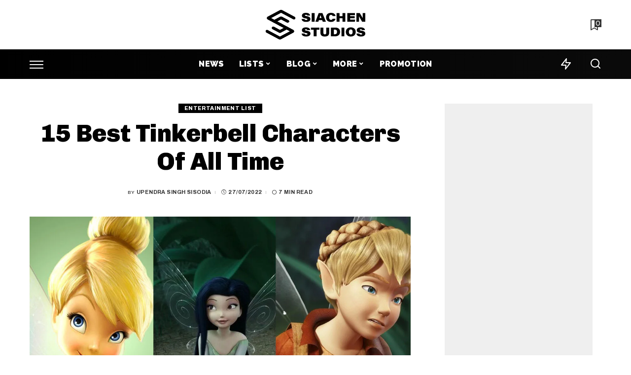

--- FILE ---
content_type: text/html; charset=utf-8
request_url: https://www.google.com/recaptcha/api2/aframe
body_size: 267
content:
<!DOCTYPE HTML><html><head><meta http-equiv="content-type" content="text/html; charset=UTF-8"></head><body><script nonce="yVvxiFHSTCkbtwF90Nl50g">/** Anti-fraud and anti-abuse applications only. See google.com/recaptcha */ try{var clients={'sodar':'https://pagead2.googlesyndication.com/pagead/sodar?'};window.addEventListener("message",function(a){try{if(a.source===window.parent){var b=JSON.parse(a.data);var c=clients[b['id']];if(c){var d=document.createElement('img');d.src=c+b['params']+'&rc='+(localStorage.getItem("rc::a")?sessionStorage.getItem("rc::b"):"");window.document.body.appendChild(d);sessionStorage.setItem("rc::e",parseInt(sessionStorage.getItem("rc::e")||0)+1);localStorage.setItem("rc::h",'1769372183644');}}}catch(b){}});window.parent.postMessage("_grecaptcha_ready", "*");}catch(b){}</script></body></html>